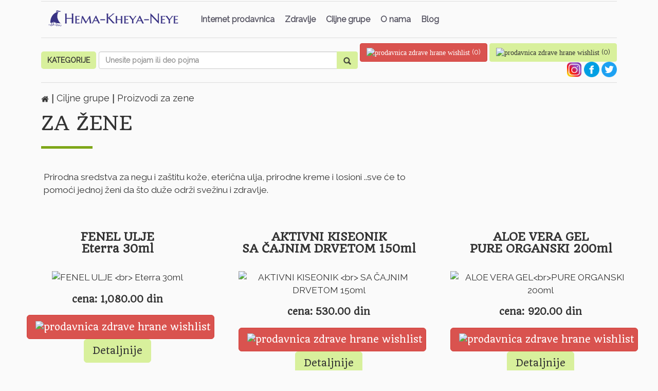

--- FILE ---
content_type: text/html; charset=UTF-8
request_url: https://www.hemakheyaneye.rs/proizvodi/proizvodi-za-zene
body_size: 8552
content:

	 

<!DOCTYPE HTML>
<html lang="rs"> 
<head>
<meta charset="utf-8">
<link href="../images/favicon.png" rel="icon"/>
<title> proizvodi-za-zene </title>
<meta name="keywords" content="internet prodavnica zdrave hrane, web shop zdrava hrana, Beograd">
<meta name="description" content="" />

<!-- Schema -->
<script type="application/ld+json">
{
  "@context": "https://schema.org",
  "@type": "Organization",
  "name": "proizvodi-za-zene",
  "description": "Poručite proizvodi-za-zene preko naše internet prodavnice.",
  "logo" : "https://www.hemakheyaneye.rs/images/hkn-logo-new.svg",
  "url" : "https://www.hemakheyaneye.rs/proizvodi/proizvodi-za-zene",
  "contactPoint" : 
  [
    { "@type" : "ContactPoint",
	  "telephone" : "+381692452025",
	  "email": "mailto:hknofis@gmail.com",	  
	  "contactType" : "Za sve informacije i poručivanje proizvoda."
    } 
  ] 
}
</script>
<!-- Schema -->


<meta name="robots" content="index,follow">
<link rel="apple-touch-icon" href="images/favicon.png" />

<!-- JS, JQUERY i BOOTSTRAP CSS -->
<meta http-equiv="X-UA-Compatible" content="IE=edge">
<meta name="viewport" content="width=device-width, initial-scale=1">
<link rel="stylesheet" href="../bootstrap-css/bootstrap.min.css">
<script src="../bootstrap-js/jquery.min.js"></script>
<script src="../bootstrap-js/bootstrap.min.js"></script>
<!-- JS, JQUERY i BOOTSTRAP CSS -->

<!-- Fontovi -->
<link rel="preconnect" href="https://fonts.googleapis.com">
<link rel="preconnect" href="https://fonts.gstatic.com" crossorigin>
<link href="https://fonts.googleapis.com/css2?family=Raleway:wght@100;200;400&display=swap" rel="stylesheet">
<link href="https://fonts.googleapis.com/css2?family=Quando&display=swap" rel="stylesheet">
<!-- Fontovi -->




<script type="text/javascript">

  (function(i,s,o,g,r,a,m){i['GoogleAnalyticsObject']=r;i[r]=i[r]||function(){
  (i[r].q=i[r].q||[]).push(arguments)},i[r].l=1*new Date();a=s.createElement(o),
  m=s.getElementsByTagName(o)[0];a.async=1;a.src=g;m.parentNode.insertBefore(a,m)
  })(window,document,'script','//www.google-analytics.com/analytics.js','ga');

  ga('create', 'UA-56537956-1', 'auto');
  ga('send', 'pageview');

</script>
<!-- Google Tag Manager -->
<script>(function(w,d,s,l,i){w[l]=w[l]||[];w[l].push({'gtm.start':
new Date().getTime(),event:'gtm.js'});var f=d.getElementsByTagName(s)[0],
j=d.createElement(s),dl=l!='dataLayer'?'&l='+l:'';j.async=true;j.src=
'https://www.googletagmanager.com/gtm.js?id='+i+dl;f.parentNode.insertBefore(j,f);
})(window,document,'script','dataLayer','GTM-W55QQQ7');</script>
<!-- End Google Tag Manager -->

<!-- Meta Pixel Code -->
<script>
!function(f,b,e,v,n,t,s)
{if(f.fbq)return;n=f.fbq=function(){n.callMethod?
n.callMethod.apply(n,arguments):n.queue.push(arguments)};
if(!f._fbq)f._fbq=n;n.push=n;n.loaded=!0;n.version='2.0';
n.queue=[];t=b.createElement(e);t.async=!0;
t.src=v;s=b.getElementsByTagName(e)[0];
s.parentNode.insertBefore(t,s)}(window, document,'script',
'https://connect.facebook.net/en_US/fbevents.js');
fbq('init', '331259388864313');
fbq('track', 'PageView');
</script>
<noscript><img height="1" width="1" style="display:none"
src="https://www.facebook.com/tr?id=331259388864313&ev=PageView&noscript=1"
/></noscript>
<!-- End Meta Pixel Code -->

<!-- Global site tag (gtag.js) - Google Analytics -->
<script async src="https://www.googletagmanager.com/gtag/js?id=G-D5PTPLT87N"></script>
<script>
  window.dataLayer = window.dataLayer || [];
  function gtag(){dataLayer.push(arguments);}
  gtag('js', new Date());

  gtag('config', 'G-D5PTPLT87N');
</script>

</head>
<body>

<!-- Google Tag Manager (noscript) -->
<noscript><iframe src="https://www.googletagmanager.com/ns.html?id=GTM-W55QQQ7"
height="0" width="0" style="display:none;visibility:hidden"></iframe></noscript>
<!-- End Google Tag Manager (noscript) -->

<!-- header -->
<div class="container">

  <hr style="margin-top:2px;">

  <div class="col-md-3">
       <a href="https://www.hemakheyaneye.rs/"><img src="../images/hkn-logo-new.svg" width="100%" style="margin-top:-3px; margin-right:35px;" alt="Internet prodavnica zdrave hrane"></a>
  </div>
  <div class="col-md-9">
        <nav class="navbar navbar-inverse">
            <div class="navbar-header">
              <button type="button" class="navbar-toggle" data-toggle="collapse" data-target="#myNavbar">
                <span class="icon-bar"></span>
                <span class="icon-bar"></span>
                <span class="icon-bar"></span>
              </button>
            </div>
            <div class="collapse navbar-collapse" id="myNavbar">
              <ul class="nav navbar-nav" style="font-family: 'Raleway', sans-serif; font-display: swap; font-weight: bold;">
                <li><a href="../internet-prodavnica">Internet prodavnica</a></li>
                <li><a href="../zdravlje">Zdravlje</a></li>
                <li><a href="../ciljne-grupe-zdrava-hrana">Ciljne grupe</a></li>
                <li><a href="../o-nama">O nama</a></li>
                <li><a href="../blogovi">Blog</a></li>
              </ul>
            </div>
        </nav>
  </div>
  <div class="clear" style="clear:both"></div>
  <hr>

    <table width="100%" border="0">
      <tr>
        <td width="10%">
      	<!-- Drop down menu -->		
               <li class="nav-item dropdown" style="list-style: none; 	font-family: 'Raleway', sans-serif; font-display: swap; text-align:center; display:block; background-color:#D8F09C; padding:7px; border-radius:5px; margin-right:5px;"> <a class="nav-link dropdown-toggle" href="#" id="dropdown-a" data-toggle="dropdown"> <span style="font-weight:bold;"> KATEGORIJE </span></a>
			   
                    <div class="dropdown-menu" aria-labelledby="dropdown-a">		
		
                        <div class="mega_panel">
                        <table width="100%" border="0">
                          <tr>
                            <td valign="top" width="33%">
                              <p style="color:#333; font-weight: bold; font-family: 'Quando', serif; font-display: swap;" >Internet prodavnica</p>
							  <div class="linija_tip_3"></div>
							  <a class="dropdown-item" href="../osnovne-namirnice">Osnovne namirnice </a><br><br>
							  <a class="dropdown-item" href="../organski-proizvodi">Organski proizvodi </a><br><br>
							  <a class="dropdown-item" href="../makrobiotika-i-ajurveda">Makrobiotika i ajurveda </a><br><br>
							  <a class="dropdown-item" href="../vegansko-i-posno">Vegansko i posno </a><br><br>
							  <a class="dropdown-item" href="../dodaci-ishrani-saplementi">Dodaci ishrani saplementi </a><br><br>
							  <a class="dropdown-item" href="../prirodna-medicina-higijena-kozmetika">Prirodna medicina <br> higijena kozmetika </a><br><br>
							  <a class="dropdown-item" href="../knjige">Knjige </a><br><br>
							  <a class="dropdown-item" href="../nasi-proizvodi">Naši proizvodi </a><br><br>
                            </td>
                            <td valign="top" width="1%"></td>
							<td valign="top" width="33%">
                              <p style="color:#333; font-weight: bold; font-family: 'Quando', serif; font-display: swap;" >Zdravlje</p>
							  <div class="linija_tip_3"></div>
							  <a class="dropdown-item" href="./jacanje-imunitet-energija">Jačanje Imunitet Energija</a><br><br>
							  <a class="dropdown-item" href="./grip-prehlada-alergije">Grip Prehlada Alergije</a><br><br>
							  <a class="dropdown-item" href="./memorija-paznja-koncentracija">Memorija Pažnja Koncentracija</a><br><br>
							  <a class="dropdown-item" href="./stres-glavobolja-hormoni">Stres Glavobolja Hormoni</a><br><br>
							  <a class="dropdown-item" href="./srce-pritisak-krvni-sudovi-holesterol">Srce Pritisak Krvni sudovi Holesterol</a><br><br>
							  <a class="dropdown-item" href="./stomak-varenje-urinarni-trakt">Stomak Varenje Urinarni trakt </a><br><br>
							  <a class="dropdown-item" href="./stomak-varenje-urinarni-trakt">Kosti Zglobovi Mišići</a><br><br>
							  <a class="dropdown-item" href="./kosti-zglobovi-misici">Nervi Raspoloženje Nesanica </a><br><br>					  
                            </td>
                            <td valign="top" width="1%"></td>
                            <td valign="top" width="33%">
                              <p style="color:#333; font-weight: bold; font-family: 'Quando', serif; font-display: swap;" >Ciljne grupe</p>
							  <div class="linija_tip_3"></div>
							  <a class="dropdown-item" href="./proizvodi-za-ciscenje-i-detoksikaciju">Za čišćenje i detoksikaciju</a><br><br>
							  <a class="dropdown-item" href="./proizvodi-za-sportiste">Za sportiste</a><br><br>
							  <a class="dropdown-item" href="./proizvodi-za-trudnice">Za trudnice</a><br><br>
							  <a class="dropdown-item" href="./proizvodi-za-najmladje">Za najmlađe</a><br><br>
							  <a class="dropdown-item" href="./proizvodi-za-stariju-populaciju">Za stariju populaciju</a><br><br>
							  <a class="dropdown-item" href="./proizvodi-za-odmor-i-relaksaciju">Za odmor i relaksaciju</a><br><br>
							  <a class="dropdown-item" href="./proizvodi-za-dijetu-i-mrsavljenje">Za dijetu i mršavljenje</a><br><br>
							  <a class="dropdown-item" href="./proizvodi-za-muskarce">Za muškarce</a><br><br>
							  <a class="dropdown-item" href="./proizvodi-za-zene">Za žene</a><br><br>
                            </td>
                          </tr>
                        </table>
                        </div>
						
						<div class="mega_panel_mobil">
                              <p style="color:#333; font-weight: bold; font-family: 'Quando', serif; font-display: swap;" >Internet prodavnica</p>
							  <div class="linija_tip_3"></div>
							  <a class="dropdown-item" href="../osnovne-namirnice">Osnovne namirnice </a><br><br>
							  <a class="dropdown-item" href="../organski-proizvodi">Organski proizvodi </a><br><br>
							  <a class="dropdown-item" href="../makrobiotika-i-ajurveda">Makrobiotika i ajurveda </a><br><br>
							  <a class="dropdown-item" href="../vegansko-i-posno">Vegansko i posno </a><br><br>
							  <a class="dropdown-item" href="../dodaci-ishrani-saplementi">Dodaci ishrani saplementi </a><br><br>
							  <a class="dropdown-item" href="../prirodna-medicina-higijena-kozmetika">Prirodna medicina <br> higijena kozmetika </a><br><br>
							  <a class="dropdown-item" href="../knjige">Knjige </a><br><br>
							  <a class="dropdown-item" href="../nasi-proizvodi">Naši proizvodi </a><br><br>
                              <p style="color:#333; font-weight: bold; font-family: 'Quando', serif; font-display: swap;" >Zdravlje</p>
							  <div class="linija_tip_3"></div>
							  <a class="dropdown-item" href="./jacanje-imunitet-energija">Jačanje Imunitet Energija</a><br><br>
							  <a class="dropdown-item" href="./grip-prehlada-alergije">Grip Prehlada Alergije</a><br><br>
							  <a class="dropdown-item" href="./memorija-paznja-koncentracija">Memorija Pažnja Koncentracija</a><br><br>
							  <a class="dropdown-item" href="./stres-glavobolja-hormoni">Stres Glavobolja Hormoni</a><br><br>
							  <a class="dropdown-item" href="./srce-pritisak-krvni-sudovi-holesterol">Srce Pritisak Krvni sudovi Holesterol</a><br><br>
							  <a class="dropdown-item" href="./stomak-varenje-urinarni-trakt">Stomak Varenje Urinarni trakt </a><br><br>
							  <a class="dropdown-item" href="./stomak-varenje-urinarni-trakt">Kosti Zglobovi Mišići</a><br><br>
							  <a class="dropdown-item" href="./kosti-zglobovi-misici">Nervi Raspoloženje Nesanica </a><br><br>
                              <p style="color:#333; font-weight: bold; font-family: 'Quando', serif; font-display: swap;" >Ciljne grupe</p>
							  <div class="linija_tip_3"></div>
							  <a class="dropdown-item" href="./proizvodi-za-ciscenje-i-detoksikaciju">Za čišćenje i detoksikaciju</a><br><br>
							  <a class="dropdown-item" href="./proizvodi-za-sportiste">Za sportiste</a><br><br>
							  <a class="dropdown-item" href="./proizvodi-za-trudnice">Za trudnice</a><br><br>
							  <a class="dropdown-item" href="./proizvodi-za-najmladje">Za najmlađe</a><br><br>
							  <a class="dropdown-item" href="./proizvodi-za-stariju-populaciju">Za stariju populaciju</a><br><br>
							  <a class="dropdown-item" href="./proizvodi-za-odmor-i-relaksaciju">Za odmor i relaksaciju</a><br><br>
							  <a class="dropdown-item" href="./proizvodi-za-dijetu-i-mrsavljenje">Za dijetu i mršavljenje</a><br><br>
							  <a class="dropdown-item" href="./proizvodi-za-muskarce">Za muškarce</a><br><br>
							  <a class="dropdown-item" href="./proizvodi-za-zene">Za žene</a><br><br>						  
                        </div>					
						
					</div>						
				</li>					
        <!-- Drop down menu -->
        </td>	  
	  
        <td width="45%">
		
		 <link rel="stylesheet" type="text/css" href="../css-autocomplete/jquery-ui.css"/>
         <form data-toggle="validator" role="form" action="../rezultati-pretrage.php" method="POST">
          <div class="input-group" style="font-family: 'Raleway', sans-serif; font-display: swap; font-weight: bold;">
                  <input type="text" name="search" id="search" class="form-control" placeholder="Unesite pojam ili deo pojma" style="width=100%">
                  <span class="input-group-btn">
                    <button class="btn btn-success" type="submit"> <img src="../images/search.png" width="15" alt="prodavnica zdrave hrane wishlist"> </button>
                  </span>
          </div>
          </form>
			<script src="../js-autocomplete/jquery-3.2.1.min.js"></script>
			<script src="../js-autocomplete/jquery-ui.js"></script>
			<script type="text/javascript">
				$(document).ready(function(){
					$("#search").autocomplete({
						source: '../search.php',
						minLength: 2,
					});
				});
			</script>
        </td>
        <td width="45%" align="right">
			  		

			  		
        <a class="btn btn-danger" href="../wishlist" role="button"> <img src="../images/wishlist.png" width="15" alt="prodavnica zdrave hrane wishlist"> <span style="font-family: 'Raleway', sans-serif; font-display: swap;">(0)</span></a>
        <a class="btn btn-success" href="../korpa" role="button"> <img src="../images/korpa.png" width="15" alt="prodavnica zdrave hrane wishlist"> <span style="font-family: 'Raleway', sans-serif; font-display: swap;">(0)</span></a>
        <a href="https://www.instagram.com/hema_kheya_neye/" target="new"><img src="../images/instagram-icon.png" width="30" alt="Internet prodavnica zdrave hrane"></a>
        <a href="https://www.facebook.com/hemakheyaneye" target="new"><img src="../images/facebook-icon.png" width="30" alt="Internet prodavnica zdrave hrane"></a>        
        <a href="https://twitter.com/hemakheyaneye" target="new"><img src="../images/twitter-logo.png" width="30" alt="Internet prodavnica zdrave hrane"></a>
        </td>
      </tr>
	</table>

  <hr>  
</div>
<!-- header -->



<div class="container">
      
	        	  
      
      	  
	  
	  <h4><a href="https://www.hemakheyaneye.rs/"> <img src="../images/home.png" width="15" alt="prodavnica zdrave hrane"> </a> ǀ <a href="#" onclick="history.go(-1);return false;" role="button"> Ciljne grupe </a> ǀ Proizvodi za zene </h4>
      
      <!-- Naziv izloga -->
            <h1 style="font-family: 'Quando', serif; font-display: swap;"> ZA ŽENE </h1>
      <div class="linija_tip_2"></div>
	  <div class="col-md-8">
		<p>Prirodna sredstva za negu i zaštitu kože, eterična ulja, prirodne kreme i losioni ..sve će to pomoći jednoj ženi da što duže održi svežinu i zdravlje.</p>
	  </div>
      	  <!-- Naziv izloga -->

</div>

      <!-- Upit za izlog -->
            <!-- Upit za izlog -->


      <!-- Izlog -->
      <div class="col-md-1"></div>
      <div class="col-md-10">

                
                <div class="col-md-4" style="min-height: 525px; padding: 30px;">
                
                <div style="display:block; height:60px;">
                   <h3 style="font-family: 'Quando', sans-serif; font-weight:bold; text-align:center; font-size:1.5em;"> FENEL ULJE <br> Eterra 30ml </h3>
                </div>

        <!-- Akcija --
        <div style="float:left; width:75px; height:75px; background-color:#A2C037; color:#FFFFFF; z-index:999; text-align:center; font-family: 'Raleway', sans-serif; font-display: swap; font-size:1.25em; border-radius:50%; vertical-align:middle; margin:2px; padding-top:25px; position:absolute;">
            AKCIJA
        </div>
        <!-- Akcija -->

         <p style="text-align:center;"><a href="../eterra-fenel-ulje-30ml"><img src="../admin/artikli/Ulje-fenela.jpg" width="50%" alt="FENEL ULJE <br> Eterra 30ml"></a></p>
    
         <!-- Wishlist Icon heart-->
         <form data-toggle="validator" role="form" action="../insert-wishlist-skripta.php" method="post">
			            <input name="ip_adresa" type="hidden" required class="form-control" id="18.216.103.123" value="18.216.103.123">
            <input name="id_artikla" type="hidden" required class="form-control" id="234" value="234">

            <input name="artikal" type="hidden" required class="form-control" id="FENEL ULJE <br> Eterra 30ml" value="FENEL ULJE <br> Eterra 30ml">
            <input name="link" type="hidden" required class="form-control" id="eterra-fenel-ulje-30ml" value="eterra-fenel-ulje-30ml">
            <input name="slika" type="hidden" required class="form-control" id="artikli/Ulje-fenela.jpg" value="artikli/Ulje-fenela.jpg">
            <input name="cena" type="hidden" required class="form-control" id="1080" value="1080">
            <input name="proizvodi_na_akciji" type="hidden" required class="form-control" id="" value="">
			
						<input name="vegansko" type="hidden" required class="form-control" id="vegansko" value="da"> 												            
            <p style="text-align:center; font-family: 'Quando', sans-serif;"><strong>cena: 1,080.00 din</strong></p>
            <p style="text-align:center; font-family: 'Quando', sans-serif;">
              <button class="btn btn-danger btn-lg" type="submit"> <img src="../images/wishlist.png" width="25" alt="prodavnica zdrave hrane wishlist"> </button>
              <a class="btn btn-success btn-lg" href="../eterra-fenel-ulje-30ml" role="button">Detaljnije</a>
            </p>

        </form>
        <!-- Wishlist Icon heart-->

    <!-- 6 x icons -->
    <div style="text-align: center; display: block; height:50px;">
				<a href="vegansko" data-toggle="tooltip2" title="VEGANSKO"><img src="../images/vegansko.png" width="45" style="margin:5px;"></a>								    </div>

    <script>
        $(document).ready(function(){ $('[data-toggle="tooltip1"]').tooltip(); });
        $(document).ready(function(){ $('[data-toggle="tooltip2"]').tooltip(); });
        $(document).ready(function(){ $('[data-toggle="tooltip3"]').tooltip(); });
        $(document).ready(function(){ $('[data-toggle="tooltip4"]').tooltip(); });
        $(document).ready(function(){ $('[data-toggle="tooltip5"]').tooltip(); });
        $(document).ready(function(){ $('[data-toggle="tooltip6"]').tooltip(); });
    </script>
	<!-- 6 x icons -->
      
	  </div>

      
                <div class="col-md-4" style="min-height: 525px; padding: 30px;">
                
                <div style="display:block; height:60px;">
                   <h3 style="font-family: 'Quando', sans-serif; font-weight:bold; text-align:center; font-size:1.5em;"> AKTIVNI KISEONIK <br> SA ČAJNIM DRVETOM 150ml </h3>
                </div>

        <!-- Akcija --
        <div style="float:left; width:75px; height:75px; background-color:#A2C037; color:#FFFFFF; z-index:999; text-align:center; font-family: 'Raleway', sans-serif; font-display: swap; font-size:1.25em; border-radius:50%; vertical-align:middle; margin:2px; padding-top:25px; position:absolute;">
            AKCIJA
        </div>
        <!-- Akcija -->

         <p style="text-align:center;"><a href="../aktivni-kiseonik-sa-cajnim-drvetom"><img src="../admin/artikli/aktivni-kis-cajevac.jpg" width="50%" alt="AKTIVNI KISEONIK <br> SA ČAJNIM DRVETOM 150ml"></a></p>
    
         <!-- Wishlist Icon heart-->
         <form data-toggle="validator" role="form" action="../insert-wishlist-skripta.php" method="post">
			            <input name="ip_adresa" type="hidden" required class="form-control" id="18.216.103.123" value="18.216.103.123">
            <input name="id_artikla" type="hidden" required class="form-control" id="640" value="640">

            <input name="artikal" type="hidden" required class="form-control" id="AKTIVNI KISEONIK <br> SA ČAJNIM DRVETOM 150ml" value="AKTIVNI KISEONIK <br> SA ČAJNIM DRVETOM 150ml">
            <input name="link" type="hidden" required class="form-control" id="aktivni-kiseonik-sa-cajnim-drvetom" value="aktivni-kiseonik-sa-cajnim-drvetom">
            <input name="slika" type="hidden" required class="form-control" id="artikli/aktivni-kis-cajevac.jpg" value="artikli/aktivni-kis-cajevac.jpg">
            <input name="cena" type="hidden" required class="form-control" id="530" value="530">
            <input name="proizvodi_na_akciji" type="hidden" required class="form-control" id="" value="">
			
						<input name="vegansko" type="hidden" required class="form-control" id="vegansko" value="da"> 												            
            <p style="text-align:center; font-family: 'Quando', sans-serif;"><strong>cena: 530.00 din</strong></p>
            <p style="text-align:center; font-family: 'Quando', sans-serif;">
              <button class="btn btn-danger btn-lg" type="submit"> <img src="../images/wishlist.png" width="25" alt="prodavnica zdrave hrane wishlist"> </button>
              <a class="btn btn-success btn-lg" href="../aktivni-kiseonik-sa-cajnim-drvetom" role="button">Detaljnije</a>
            </p>

        </form>
        <!-- Wishlist Icon heart-->

    <!-- 6 x icons -->
    <div style="text-align: center; display: block; height:50px;">
				<a href="vegansko" data-toggle="tooltip2" title="VEGANSKO"><img src="../images/vegansko.png" width="45" style="margin:5px;"></a>								    </div>

    <script>
        $(document).ready(function(){ $('[data-toggle="tooltip1"]').tooltip(); });
        $(document).ready(function(){ $('[data-toggle="tooltip2"]').tooltip(); });
        $(document).ready(function(){ $('[data-toggle="tooltip3"]').tooltip(); });
        $(document).ready(function(){ $('[data-toggle="tooltip4"]').tooltip(); });
        $(document).ready(function(){ $('[data-toggle="tooltip5"]').tooltip(); });
        $(document).ready(function(){ $('[data-toggle="tooltip6"]').tooltip(); });
    </script>
	<!-- 6 x icons -->
      
	  </div>

      
                <div class="col-md-4" style="min-height: 525px; padding: 30px;">
                
                <div style="display:block; height:60px;">
                   <h3 style="font-family: 'Quando', sans-serif; font-weight:bold; text-align:center; font-size:1.5em;"> ALOE VERA GEL<br>PURE ORGANSKI 200ml </h3>
                </div>

        <!-- Akcija --
        <div style="float:left; width:75px; height:75px; background-color:#A2C037; color:#FFFFFF; z-index:999; text-align:center; font-family: 'Raleway', sans-serif; font-display: swap; font-size:1.25em; border-radius:50%; vertical-align:middle; margin:2px; padding-top:25px; position:absolute;">
            AKCIJA
        </div>
        <!-- Akcija -->

         <p style="text-align:center;"><a href="../aloe-vera-gel-pure-organski-200ml"><img src="../admin/artikli/aloe-vera-gel-puro1.jpg" width="50%" alt="ALOE VERA GEL<br>PURE ORGANSKI 200ml"></a></p>
    
         <!-- Wishlist Icon heart-->
         <form data-toggle="validator" role="form" action="../insert-wishlist-skripta.php" method="post">
			            <input name="ip_adresa" type="hidden" required class="form-control" id="18.216.103.123" value="18.216.103.123">
            <input name="id_artikla" type="hidden" required class="form-control" id="589" value="589">

            <input name="artikal" type="hidden" required class="form-control" id="ALOE VERA GEL<br>PURE ORGANSKI 200ml" value="ALOE VERA GEL<br>PURE ORGANSKI 200ml">
            <input name="link" type="hidden" required class="form-control" id="aloe-vera-gel-pure-organski-200ml" value="aloe-vera-gel-pure-organski-200ml">
            <input name="slika" type="hidden" required class="form-control" id="artikli/aloe-vera-gel-puro1.jpg" value="artikli/aloe-vera-gel-puro1.jpg">
            <input name="cena" type="hidden" required class="form-control" id="920" value="920">
            <input name="proizvodi_na_akciji" type="hidden" required class="form-control" id="" value="">
			
			<input name="organsko" type="hidden" required class="form-control" id="organsko" value="da"> 			<input name="vegansko" type="hidden" required class="form-control" id="vegansko" value="da"> 												            
            <p style="text-align:center; font-family: 'Quando', sans-serif;"><strong>cena: 920.00 din</strong></p>
            <p style="text-align:center; font-family: 'Quando', sans-serif;">
              <button class="btn btn-danger btn-lg" type="submit"> <img src="../images/wishlist.png" width="25" alt="prodavnica zdrave hrane wishlist"> </button>
              <a class="btn btn-success btn-lg" href="../aloe-vera-gel-pure-organski-200ml" role="button">Detaljnije</a>
            </p>

        </form>
        <!-- Wishlist Icon heart-->

    <!-- 6 x icons -->
    <div style="text-align: center; display: block; height:50px;">
		<a href="organsko" data-toggle="tooltip1" title="ORGANSKO"><img src="../images/organsko.png" width="45" style="margin:5px;"></a>		<a href="vegansko" data-toggle="tooltip2" title="VEGANSKO"><img src="../images/vegansko.png" width="45" style="margin:5px;"></a>								    </div>

    <script>
        $(document).ready(function(){ $('[data-toggle="tooltip1"]').tooltip(); });
        $(document).ready(function(){ $('[data-toggle="tooltip2"]').tooltip(); });
        $(document).ready(function(){ $('[data-toggle="tooltip3"]').tooltip(); });
        $(document).ready(function(){ $('[data-toggle="tooltip4"]').tooltip(); });
        $(document).ready(function(){ $('[data-toggle="tooltip5"]').tooltip(); });
        $(document).ready(function(){ $('[data-toggle="tooltip6"]').tooltip(); });
    </script>
	<!-- 6 x icons -->
      
	  </div>

      
                <div class="col-md-4" style="min-height: 525px; padding: 30px;">
                
                <div style="display:block; height:60px;">
                   <h3 style="font-family: 'Quando', sans-serif; font-weight:bold; text-align:center; font-size:1.5em;"> ALGE ARAME 25g </h3>
                </div>

        <!-- Akcija --
        <div style="float:left; width:75px; height:75px; background-color:#A2C037; color:#FFFFFF; z-index:999; text-align:center; font-family: 'Raleway', sans-serif; font-display: swap; font-size:1.25em; border-radius:50%; vertical-align:middle; margin:2px; padding-top:25px; position:absolute;">
            AKCIJA
        </div>
        <!-- Akcija -->

         <p style="text-align:center;"><a href="../alge-arame-25g"><img src="../admin/artikli/aram.png" width="50%" alt="ALGE ARAME 25g"></a></p>
    
         <!-- Wishlist Icon heart-->
         <form data-toggle="validator" role="form" action="../insert-wishlist-skripta.php" method="post">
			            <input name="ip_adresa" type="hidden" required class="form-control" id="18.216.103.123" value="18.216.103.123">
            <input name="id_artikla" type="hidden" required class="form-control" id="4" value="4">

            <input name="artikal" type="hidden" required class="form-control" id="ALGE ARAME 25g" value="ALGE ARAME 25g">
            <input name="link" type="hidden" required class="form-control" id="alge-arame-25g" value="alge-arame-25g">
            <input name="slika" type="hidden" required class="form-control" id="artikli/aram.png" value="artikli/aram.png">
            <input name="cena" type="hidden" required class="form-control" id="520" value="520">
            <input name="proizvodi_na_akciji" type="hidden" required class="form-control" id="" value="">
			
						<input name="vegansko" type="hidden" required class="form-control" id="vegansko" value="da"> 												            
            <p style="text-align:center; font-family: 'Quando', sans-serif;"><strong>cena: 520.00 din</strong></p>
            <p style="text-align:center; font-family: 'Quando', sans-serif;">
              <button class="btn btn-danger btn-lg" type="submit"> <img src="../images/wishlist.png" width="25" alt="prodavnica zdrave hrane wishlist"> </button>
              <a class="btn btn-success btn-lg" href="../alge-arame-25g" role="button">Detaljnije</a>
            </p>

        </form>
        <!-- Wishlist Icon heart-->

    <!-- 6 x icons -->
    <div style="text-align: center; display: block; height:50px;">
				<a href="vegansko" data-toggle="tooltip2" title="VEGANSKO"><img src="../images/vegansko.png" width="45" style="margin:5px;"></a>								    </div>

    <script>
        $(document).ready(function(){ $('[data-toggle="tooltip1"]').tooltip(); });
        $(document).ready(function(){ $('[data-toggle="tooltip2"]').tooltip(); });
        $(document).ready(function(){ $('[data-toggle="tooltip3"]').tooltip(); });
        $(document).ready(function(){ $('[data-toggle="tooltip4"]').tooltip(); });
        $(document).ready(function(){ $('[data-toggle="tooltip5"]').tooltip(); });
        $(document).ready(function(){ $('[data-toggle="tooltip6"]').tooltip(); });
    </script>
	<!-- 6 x icons -->
      
	  </div>

      
                <div class="col-md-4" style="min-height: 525px; padding: 30px;">
                
                <div style="display:block; height:60px;">
                   <h3 style="font-family: 'Quando', sans-serif; font-weight:bold; text-align:center; font-size:1.5em;"> ULJE KOŠTICA KAJSIJE <br> Eterra 50ml </h3>
                </div>

        <!-- Akcija --
        <div style="float:left; width:75px; height:75px; background-color:#A2C037; color:#FFFFFF; z-index:999; text-align:center; font-family: 'Raleway', sans-serif; font-display: swap; font-size:1.25em; border-radius:50%; vertical-align:middle; margin:2px; padding-top:25px; position:absolute;">
            AKCIJA
        </div>
        <!-- Akcija -->

         <p style="text-align:center;"><a href="../eterra-ulje-kostica-kajsije-50ml"><img src="../admin/artikli/08 05 eterra-ulje-kostica-kajsije-20ml copyKV.jpg" width="50%" alt="ULJE KOŠTICA KAJSIJE <br> Eterra 50ml"></a></p>
    
         <!-- Wishlist Icon heart-->
         <form data-toggle="validator" role="form" action="../insert-wishlist-skripta.php" method="post">
			            <input name="ip_adresa" type="hidden" required class="form-control" id="18.216.103.123" value="18.216.103.123">
            <input name="id_artikla" type="hidden" required class="form-control" id="37" value="37">

            <input name="artikal" type="hidden" required class="form-control" id="ULJE KOŠTICA KAJSIJE <br> Eterra 50ml" value="ULJE KOŠTICA KAJSIJE <br> Eterra 50ml">
            <input name="link" type="hidden" required class="form-control" id="eterra-ulje-kostica-kajsije-50ml" value="eterra-ulje-kostica-kajsije-50ml">
            <input name="slika" type="hidden" required class="form-control" id="artikli/08 05 eterra-ulje-kostica-kajsije-20ml copyKV.jpg" value="artikli/08 05 eterra-ulje-kostica-kajsije-20ml copyKV.jpg">
            <input name="cena" type="hidden" required class="form-control" id="810" value="810">
            <input name="proizvodi_na_akciji" type="hidden" required class="form-control" id="" value="">
			
						<input name="vegansko" type="hidden" required class="form-control" id="vegansko" value="da"> 												            
            <p style="text-align:center; font-family: 'Quando', sans-serif;"><strong>cena: 810.00 din</strong></p>
            <p style="text-align:center; font-family: 'Quando', sans-serif;">
              <button class="btn btn-danger btn-lg" type="submit"> <img src="../images/wishlist.png" width="25" alt="prodavnica zdrave hrane wishlist"> </button>
              <a class="btn btn-success btn-lg" href="../eterra-ulje-kostica-kajsije-50ml" role="button">Detaljnije</a>
            </p>

        </form>
        <!-- Wishlist Icon heart-->

    <!-- 6 x icons -->
    <div style="text-align: center; display: block; height:50px;">
				<a href="vegansko" data-toggle="tooltip2" title="VEGANSKO"><img src="../images/vegansko.png" width="45" style="margin:5px;"></a>								    </div>

    <script>
        $(document).ready(function(){ $('[data-toggle="tooltip1"]').tooltip(); });
        $(document).ready(function(){ $('[data-toggle="tooltip2"]').tooltip(); });
        $(document).ready(function(){ $('[data-toggle="tooltip3"]').tooltip(); });
        $(document).ready(function(){ $('[data-toggle="tooltip4"]').tooltip(); });
        $(document).ready(function(){ $('[data-toggle="tooltip5"]').tooltip(); });
        $(document).ready(function(){ $('[data-toggle="tooltip6"]').tooltip(); });
    </script>
	<!-- 6 x icons -->
      
	  </div>

      
                <div class="col-md-4" style="min-height: 525px; padding: 30px;">
                
                <div style="display:block; height:60px;">
                   <h3 style="font-family: 'Quando', sans-serif; font-weight:bold; text-align:center; font-size:1.5em;"> ULjE MAKA <BR>HLADNO CEĐENO 250ml </h3>
                </div>

        <!-- Akcija --
        <div style="float:left; width:75px; height:75px; background-color:#A2C037; color:#FFFFFF; z-index:999; text-align:center; font-family: 'Raleway', sans-serif; font-display: swap; font-size:1.25em; border-radius:50%; vertical-align:middle; margin:2px; padding-top:25px; position:absolute;">
            AKCIJA
        </div>
        <!-- Akcija -->

         <p style="text-align:center;"><a href="../ulje-maka-hladno-cedjeno-250ml"><img src="../admin/artikli/makovo-ulje.png" width="50%" alt="ULjE MAKA <BR>HLADNO CEĐENO 250ml"></a></p>
    
         <!-- Wishlist Icon heart-->
         <form data-toggle="validator" role="form" action="../insert-wishlist-skripta.php" method="post">
			            <input name="ip_adresa" type="hidden" required class="form-control" id="18.216.103.123" value="18.216.103.123">
            <input name="id_artikla" type="hidden" required class="form-control" id="54" value="54">

            <input name="artikal" type="hidden" required class="form-control" id="ULjE MAKA <BR>HLADNO CEĐENO 250ml" value="ULjE MAKA <BR>HLADNO CEĐENO 250ml">
            <input name="link" type="hidden" required class="form-control" id="ulje-maka-hladno-cedjeno-250ml" value="ulje-maka-hladno-cedjeno-250ml">
            <input name="slika" type="hidden" required class="form-control" id="artikli/makovo-ulje.png" value="artikli/makovo-ulje.png">
            <input name="cena" type="hidden" required class="form-control" id="950" value="950">
            <input name="proizvodi_na_akciji" type="hidden" required class="form-control" id="" value="">
			
						<input name="vegansko" type="hidden" required class="form-control" id="vegansko" value="da"> 												            
            <p style="text-align:center; font-family: 'Quando', sans-serif;"><strong>cena: 950.00 din</strong></p>
            <p style="text-align:center; font-family: 'Quando', sans-serif;">
              <button class="btn btn-danger btn-lg" type="submit"> <img src="../images/wishlist.png" width="25" alt="prodavnica zdrave hrane wishlist"> </button>
              <a class="btn btn-success btn-lg" href="../ulje-maka-hladno-cedjeno-250ml" role="button">Detaljnije</a>
            </p>

        </form>
        <!-- Wishlist Icon heart-->

    <!-- 6 x icons -->
    <div style="text-align: center; display: block; height:50px;">
				<a href="vegansko" data-toggle="tooltip2" title="VEGANSKO"><img src="../images/vegansko.png" width="45" style="margin:5px;"></a>								    </div>

    <script>
        $(document).ready(function(){ $('[data-toggle="tooltip1"]').tooltip(); });
        $(document).ready(function(){ $('[data-toggle="tooltip2"]').tooltip(); });
        $(document).ready(function(){ $('[data-toggle="tooltip3"]').tooltip(); });
        $(document).ready(function(){ $('[data-toggle="tooltip4"]').tooltip(); });
        $(document).ready(function(){ $('[data-toggle="tooltip5"]').tooltip(); });
        $(document).ready(function(){ $('[data-toggle="tooltip6"]').tooltip(); });
    </script>
	<!-- 6 x icons -->
      
	  </div>

      
                <div class="col-md-4" style="min-height: 525px; padding: 30px;">
                
                <div style="display:block; height:60px;">
                   <h3 style="font-family: 'Quando', sans-serif; font-weight:bold; text-align:center; font-size:1.5em;"> MSM PRAH <br>| 200g </h3>
                </div>

        <!-- Akcija --
        <div style="float:left; width:75px; height:75px; background-color:#A2C037; color:#FFFFFF; z-index:999; text-align:center; font-family: 'Raleway', sans-serif; font-display: swap; font-size:1.25em; border-radius:50%; vertical-align:middle; margin:2px; padding-top:25px; position:absolute;">
            AKCIJA
        </div>
        <!-- Akcija -->

         <p style="text-align:center;"><a href="../msm-prah-200g"><img src="../admin/artikli/msm-prah-1.jpg" width="50%" alt="MSM PRAH <br>| 200g"></a></p>
    
         <!-- Wishlist Icon heart-->
         <form data-toggle="validator" role="form" action="../insert-wishlist-skripta.php" method="post">
			            <input name="ip_adresa" type="hidden" required class="form-control" id="18.216.103.123" value="18.216.103.123">
            <input name="id_artikla" type="hidden" required class="form-control" id="647" value="647">

            <input name="artikal" type="hidden" required class="form-control" id="MSM PRAH <br>| 200g" value="MSM PRAH <br>| 200g">
            <input name="link" type="hidden" required class="form-control" id="msm-prah-200g" value="msm-prah-200g">
            <input name="slika" type="hidden" required class="form-control" id="artikli/msm-prah-1.jpg" value="artikli/msm-prah-1.jpg">
            <input name="cena" type="hidden" required class="form-control" id="1210" value="1210">
            <input name="proizvodi_na_akciji" type="hidden" required class="form-control" id="" value="">
			
						<input name="vegansko" type="hidden" required class="form-control" id="vegansko" value="da"> 			<input name="super_hrana" type="hidden" required class="form-control" id="super_hrana" value="da"> 									            
            <p style="text-align:center; font-family: 'Quando', sans-serif;"><strong>cena: 1,210.00 din</strong></p>
            <p style="text-align:center; font-family: 'Quando', sans-serif;">
              <button class="btn btn-danger btn-lg" type="submit"> <img src="../images/wishlist.png" width="25" alt="prodavnica zdrave hrane wishlist"> </button>
              <a class="btn btn-success btn-lg" href="../msm-prah-200g" role="button">Detaljnije</a>
            </p>

        </form>
        <!-- Wishlist Icon heart-->

    <!-- 6 x icons -->
    <div style="text-align: center; display: block; height:50px;">
				<a href="vegansko" data-toggle="tooltip2" title="VEGANSKO"><img src="../images/vegansko.png" width="45" style="margin:5px;"></a>		<a href="super-hrana" data-toggle="tooltip3" title="SUPER HRANA"><img src="../images/superhrana.png" width="45" style="margin:5px;"></a>						    </div>

    <script>
        $(document).ready(function(){ $('[data-toggle="tooltip1"]').tooltip(); });
        $(document).ready(function(){ $('[data-toggle="tooltip2"]').tooltip(); });
        $(document).ready(function(){ $('[data-toggle="tooltip3"]').tooltip(); });
        $(document).ready(function(){ $('[data-toggle="tooltip4"]').tooltip(); });
        $(document).ready(function(){ $('[data-toggle="tooltip5"]').tooltip(); });
        $(document).ready(function(){ $('[data-toggle="tooltip6"]').tooltip(); });
    </script>
	<!-- 6 x icons -->
      
	  </div>

      
                <div class="col-md-4" style="min-height: 525px; padding: 30px;">
                
                <div style="display:block; height:60px;">
                   <h3 style="font-family: 'Quando', sans-serif; font-weight:bold; text-align:center; font-size:1.5em;"> JOGI ČAJ ORGANSKI <br>ŽENSKA RAVNOTEŽA  </h3>
                </div>

        <!-- Akcija --
        <div style="float:left; width:75px; height:75px; background-color:#A2C037; color:#FFFFFF; z-index:999; text-align:center; font-family: 'Raleway', sans-serif; font-display: swap; font-size:1.25em; border-radius:50%; vertical-align:middle; margin:2px; padding-top:25px; position:absolute;">
            AKCIJA
        </div>
        <!-- Akcija -->

         <p style="text-align:center;"><a href="../jogi-caj-zenska-ravnoteza-organski"><img src="../admin/artikli/womansbalance.jpg" width="50%" alt="JOGI ČAJ ORGANSKI <br>ŽENSKA RAVNOTEŽA "></a></p>
    
         <!-- Wishlist Icon heart-->
         <form data-toggle="validator" role="form" action="../insert-wishlist-skripta.php" method="post">
			            <input name="ip_adresa" type="hidden" required class="form-control" id="18.216.103.123" value="18.216.103.123">
            <input name="id_artikla" type="hidden" required class="form-control" id="131" value="131">

            <input name="artikal" type="hidden" required class="form-control" id="JOGI ČAJ ORGANSKI <br>ŽENSKA RAVNOTEŽA " value="JOGI ČAJ ORGANSKI <br>ŽENSKA RAVNOTEŽA ">
            <input name="link" type="hidden" required class="form-control" id="jogi-caj-zenska-ravnoteza-organski" value="jogi-caj-zenska-ravnoteza-organski">
            <input name="slika" type="hidden" required class="form-control" id="artikli/womansbalance.jpg" value="artikli/womansbalance.jpg">
            <input name="cena" type="hidden" required class="form-control" id="520" value="520">
            <input name="proizvodi_na_akciji" type="hidden" required class="form-control" id="" value="">
			
			<input name="organsko" type="hidden" required class="form-control" id="organsko" value="da"> 			<input name="vegansko" type="hidden" required class="form-control" id="vegansko" value="da"> 												            
            <p style="text-align:center; font-family: 'Quando', sans-serif;"><strong>cena: 520.00 din</strong></p>
            <p style="text-align:center; font-family: 'Quando', sans-serif;">
              <button class="btn btn-danger btn-lg" type="submit"> <img src="../images/wishlist.png" width="25" alt="prodavnica zdrave hrane wishlist"> </button>
              <a class="btn btn-success btn-lg" href="../jogi-caj-zenska-ravnoteza-organski" role="button">Detaljnije</a>
            </p>

        </form>
        <!-- Wishlist Icon heart-->

    <!-- 6 x icons -->
    <div style="text-align: center; display: block; height:50px;">
		<a href="organsko" data-toggle="tooltip1" title="ORGANSKO"><img src="../images/organsko.png" width="45" style="margin:5px;"></a>		<a href="vegansko" data-toggle="tooltip2" title="VEGANSKO"><img src="../images/vegansko.png" width="45" style="margin:5px;"></a>								    </div>

    <script>
        $(document).ready(function(){ $('[data-toggle="tooltip1"]').tooltip(); });
        $(document).ready(function(){ $('[data-toggle="tooltip2"]').tooltip(); });
        $(document).ready(function(){ $('[data-toggle="tooltip3"]').tooltip(); });
        $(document).ready(function(){ $('[data-toggle="tooltip4"]').tooltip(); });
        $(document).ready(function(){ $('[data-toggle="tooltip5"]').tooltip(); });
        $(document).ready(function(){ $('[data-toggle="tooltip6"]').tooltip(); });
    </script>
	<!-- 6 x icons -->
      
	  </div>

      
                <div class="col-md-4" style="min-height: 525px; padding: 30px;">
                
                <div style="display:block; height:60px;">
                   <h3 style="font-family: 'Quando', sans-serif; font-weight:bold; text-align:center; font-size:1.5em;"> NEERA <br> SIRUP 500ml </h3>
                </div>

        <!-- Akcija --
        <div style="float:left; width:75px; height:75px; background-color:#A2C037; color:#FFFFFF; z-index:999; text-align:center; font-family: 'Raleway', sans-serif; font-display: swap; font-size:1.25em; border-radius:50%; vertical-align:middle; margin:2px; padding-top:25px; position:absolute;">
            AKCIJA
        </div>
        <!-- Akcija -->

         <p style="text-align:center;"><a href="../neera-sirup-500ml"><img src="../admin/artikli/original_lemon-detox-1l-alt-01_1.jpg" width="50%" alt="NEERA <br> SIRUP 500ml"></a></p>
    
         <!-- Wishlist Icon heart-->
         <form data-toggle="validator" role="form" action="../insert-wishlist-skripta.php" method="post">
			            <input name="ip_adresa" type="hidden" required class="form-control" id="18.216.103.123" value="18.216.103.123">
            <input name="id_artikla" type="hidden" required class="form-control" id="151" value="151">

            <input name="artikal" type="hidden" required class="form-control" id="NEERA <br> SIRUP 500ml" value="NEERA <br> SIRUP 500ml">
            <input name="link" type="hidden" required class="form-control" id="neera-sirup-500ml" value="neera-sirup-500ml">
            <input name="slika" type="hidden" required class="form-control" id="artikli/original_lemon-detox-1l-alt-01_1.jpg" value="artikli/original_lemon-detox-1l-alt-01_1.jpg">
            <input name="cena" type="hidden" required class="form-control" id="3195" value="3195">
            <input name="proizvodi_na_akciji" type="hidden" required class="form-control" id="" value="">
			
						<input name="vegansko" type="hidden" required class="form-control" id="vegansko" value="da"> 												            
            <p style="text-align:center; font-family: 'Quando', sans-serif;"><strong>cena: 3,195.00 din</strong></p>
            <p style="text-align:center; font-family: 'Quando', sans-serif;">
              <button class="btn btn-danger btn-lg" type="submit"> <img src="../images/wishlist.png" width="25" alt="prodavnica zdrave hrane wishlist"> </button>
              <a class="btn btn-success btn-lg" href="../neera-sirup-500ml" role="button">Detaljnije</a>
            </p>

        </form>
        <!-- Wishlist Icon heart-->

    <!-- 6 x icons -->
    <div style="text-align: center; display: block; height:50px;">
				<a href="vegansko" data-toggle="tooltip2" title="VEGANSKO"><img src="../images/vegansko.png" width="45" style="margin:5px;"></a>								    </div>

    <script>
        $(document).ready(function(){ $('[data-toggle="tooltip1"]').tooltip(); });
        $(document).ready(function(){ $('[data-toggle="tooltip2"]').tooltip(); });
        $(document).ready(function(){ $('[data-toggle="tooltip3"]').tooltip(); });
        $(document).ready(function(){ $('[data-toggle="tooltip4"]').tooltip(); });
        $(document).ready(function(){ $('[data-toggle="tooltip5"]').tooltip(); });
        $(document).ready(function(){ $('[data-toggle="tooltip6"]').tooltip(); });
    </script>
	<!-- 6 x icons -->
      
	  </div>

      
                <div class="col-md-4" style="min-height: 525px; padding: 30px;">
                
                <div style="display:block; height:60px;">
                   <h3 style="font-family: 'Quando', sans-serif; font-weight:bold; text-align:center; font-size:1.5em;"> ULJE SEMENKI MALINE <br> Eterra 50ml </h3>
                </div>

        <!-- Akcija --
        <div style="float:left; width:75px; height:75px; background-color:#A2C037; color:#FFFFFF; z-index:999; text-align:center; font-family: 'Raleway', sans-serif; font-display: swap; font-size:1.25em; border-radius:50%; vertical-align:middle; margin:2px; padding-top:25px; position:absolute;">
            AKCIJA
        </div>
        <!-- Akcija -->

         <p style="text-align:center;"><a href="../eterra-ulje-semenki-maline-50ml"><img src="../admin/artikli/Ulje-semenki-maline.jpg" width="50%" alt="ULJE SEMENKI MALINE <br> Eterra 50ml"></a></p>
    
         <!-- Wishlist Icon heart-->
         <form data-toggle="validator" role="form" action="../insert-wishlist-skripta.php" method="post">
			            <input name="ip_adresa" type="hidden" required class="form-control" id="18.216.103.123" value="18.216.103.123">
            <input name="id_artikla" type="hidden" required class="form-control" id="203" value="203">

            <input name="artikal" type="hidden" required class="form-control" id="ULJE SEMENKI MALINE <br> Eterra 50ml" value="ULJE SEMENKI MALINE <br> Eterra 50ml">
            <input name="link" type="hidden" required class="form-control" id="eterra-ulje-semenki-maline-50ml" value="eterra-ulje-semenki-maline-50ml">
            <input name="slika" type="hidden" required class="form-control" id="artikli/Ulje-semenki-maline.jpg" value="artikli/Ulje-semenki-maline.jpg">
            <input name="cena" type="hidden" required class="form-control" id="1080" value="1080">
            <input name="proizvodi_na_akciji" type="hidden" required class="form-control" id="" value="">
			
						<input name="vegansko" type="hidden" required class="form-control" id="vegansko" value="da"> 												            
            <p style="text-align:center; font-family: 'Quando', sans-serif;"><strong>cena: 1,080.00 din</strong></p>
            <p style="text-align:center; font-family: 'Quando', sans-serif;">
              <button class="btn btn-danger btn-lg" type="submit"> <img src="../images/wishlist.png" width="25" alt="prodavnica zdrave hrane wishlist"> </button>
              <a class="btn btn-success btn-lg" href="../eterra-ulje-semenki-maline-50ml" role="button">Detaljnije</a>
            </p>

        </form>
        <!-- Wishlist Icon heart-->

    <!-- 6 x icons -->
    <div style="text-align: center; display: block; height:50px;">
				<a href="vegansko" data-toggle="tooltip2" title="VEGANSKO"><img src="../images/vegansko.png" width="45" style="margin:5px;"></a>								    </div>

    <script>
        $(document).ready(function(){ $('[data-toggle="tooltip1"]').tooltip(); });
        $(document).ready(function(){ $('[data-toggle="tooltip2"]').tooltip(); });
        $(document).ready(function(){ $('[data-toggle="tooltip3"]').tooltip(); });
        $(document).ready(function(){ $('[data-toggle="tooltip4"]').tooltip(); });
        $(document).ready(function(){ $('[data-toggle="tooltip5"]').tooltip(); });
        $(document).ready(function(){ $('[data-toggle="tooltip6"]').tooltip(); });
    </script>
	<!-- 6 x icons -->
      
	  </div>

      
                <div class="col-md-4" style="min-height: 525px; padding: 30px;">
                
                <div style="display:block; height:60px;">
                   <h3 style="font-family: 'Quando', sans-serif; font-weight:bold; text-align:center; font-size:1.5em;"> ULJE MAČJA KANDŽA <br> Eterra 30ml </h3>
                </div>

        <!-- Akcija --
        <div style="float:left; width:75px; height:75px; background-color:#A2C037; color:#FFFFFF; z-index:999; text-align:center; font-family: 'Raleway', sans-serif; font-display: swap; font-size:1.25em; border-radius:50%; vertical-align:middle; margin:2px; padding-top:25px; position:absolute;">
            AKCIJA
        </div>
        <!-- Akcija -->

         <p style="text-align:center;"><a href="../eterra-ulje-macja-kandza-30ml"><img src="../admin/artikli/ulje-macje-kandze.png" width="50%" alt="ULJE MAČJA KANDŽA <br> Eterra 30ml"></a></p>
    
         <!-- Wishlist Icon heart-->
         <form data-toggle="validator" role="form" action="../insert-wishlist-skripta.php" method="post">
			            <input name="ip_adresa" type="hidden" required class="form-control" id="18.216.103.123" value="18.216.103.123">
            <input name="id_artikla" type="hidden" required class="form-control" id="206" value="206">

            <input name="artikal" type="hidden" required class="form-control" id="ULJE MAČJA KANDŽA <br> Eterra 30ml" value="ULJE MAČJA KANDŽA <br> Eterra 30ml">
            <input name="link" type="hidden" required class="form-control" id="eterra-ulje-macja-kandza-30ml" value="eterra-ulje-macja-kandza-30ml">
            <input name="slika" type="hidden" required class="form-control" id="artikli/ulje-macje-kandze.png" value="artikli/ulje-macje-kandze.png">
            <input name="cena" type="hidden" required class="form-control" id="1080" value="1080">
            <input name="proizvodi_na_akciji" type="hidden" required class="form-control" id="" value="">
			
						<input name="vegansko" type="hidden" required class="form-control" id="vegansko" value="da"> 												            
            <p style="text-align:center; font-family: 'Quando', sans-serif;"><strong>cena: 1,080.00 din</strong></p>
            <p style="text-align:center; font-family: 'Quando', sans-serif;">
              <button class="btn btn-danger btn-lg" type="submit"> <img src="../images/wishlist.png" width="25" alt="prodavnica zdrave hrane wishlist"> </button>
              <a class="btn btn-success btn-lg" href="../eterra-ulje-macja-kandza-30ml" role="button">Detaljnije</a>
            </p>

        </form>
        <!-- Wishlist Icon heart-->

    <!-- 6 x icons -->
    <div style="text-align: center; display: block; height:50px;">
				<a href="vegansko" data-toggle="tooltip2" title="VEGANSKO"><img src="../images/vegansko.png" width="45" style="margin:5px;"></a>								    </div>

    <script>
        $(document).ready(function(){ $('[data-toggle="tooltip1"]').tooltip(); });
        $(document).ready(function(){ $('[data-toggle="tooltip2"]').tooltip(); });
        $(document).ready(function(){ $('[data-toggle="tooltip3"]').tooltip(); });
        $(document).ready(function(){ $('[data-toggle="tooltip4"]').tooltip(); });
        $(document).ready(function(){ $('[data-toggle="tooltip5"]').tooltip(); });
        $(document).ready(function(){ $('[data-toggle="tooltip6"]').tooltip(); });
    </script>
	<!-- 6 x icons -->
      
	  </div>

      
                <div class="col-md-4" style="min-height: 525px; padding: 30px;">
                
                <div style="display:block; height:60px;">
                   <h3 style="font-family: 'Quando', sans-serif; font-weight:bold; text-align:center; font-size:1.5em;"> H CLAY MASKA GLINA <br> KOSA i KOŽA - Shenemil </h3>
                </div>

        <!-- Akcija --
        <div style="float:left; width:75px; height:75px; background-color:#A2C037; color:#FFFFFF; z-index:999; text-align:center; font-family: 'Raleway', sans-serif; font-display: swap; font-size:1.25em; border-radius:50%; vertical-align:middle; margin:2px; padding-top:25px; position:absolute;">
            AKCIJA
        </div>
        <!-- Akcija -->

         <p style="text-align:center;"><a href="../h-clay-maska-glina-kosa-i-koza-shenemil"><img src="../admin/artikli/mask_h-clay-2.jpg" width="50%" alt="H CLAY MASKA GLINA <br> KOSA i KOŽA - Shenemil"></a></p>
    
         <!-- Wishlist Icon heart-->
         <form data-toggle="validator" role="form" action="../insert-wishlist-skripta.php" method="post">
			            <input name="ip_adresa" type="hidden" required class="form-control" id="18.216.103.123" value="18.216.103.123">
            <input name="id_artikla" type="hidden" required class="form-control" id="471" value="471">

            <input name="artikal" type="hidden" required class="form-control" id="H CLAY MASKA GLINA <br> KOSA i KOŽA - Shenemil" value="H CLAY MASKA GLINA <br> KOSA i KOŽA - Shenemil">
            <input name="link" type="hidden" required class="form-control" id="h-clay-maska-glina-kosa-i-koza-shenemil" value="h-clay-maska-glina-kosa-i-koza-shenemil">
            <input name="slika" type="hidden" required class="form-control" id="artikli/mask_h-clay-2.jpg" value="artikli/mask_h-clay-2.jpg">
            <input name="cena" type="hidden" required class="form-control" id="635" value="635">
            <input name="proizvodi_na_akciji" type="hidden" required class="form-control" id="" value="">
			
						<input name="vegansko" type="hidden" required class="form-control" id="vegansko" value="da"> 												            
            <p style="text-align:center; font-family: 'Quando', sans-serif;"><strong>cena: 635.00 din</strong></p>
            <p style="text-align:center; font-family: 'Quando', sans-serif;">
              <button class="btn btn-danger btn-lg" type="submit"> <img src="../images/wishlist.png" width="25" alt="prodavnica zdrave hrane wishlist"> </button>
              <a class="btn btn-success btn-lg" href="../h-clay-maska-glina-kosa-i-koza-shenemil" role="button">Detaljnije</a>
            </p>

        </form>
        <!-- Wishlist Icon heart-->

    <!-- 6 x icons -->
    <div style="text-align: center; display: block; height:50px;">
				<a href="vegansko" data-toggle="tooltip2" title="VEGANSKO"><img src="../images/vegansko.png" width="45" style="margin:5px;"></a>								    </div>

    <script>
        $(document).ready(function(){ $('[data-toggle="tooltip1"]').tooltip(); });
        $(document).ready(function(){ $('[data-toggle="tooltip2"]').tooltip(); });
        $(document).ready(function(){ $('[data-toggle="tooltip3"]').tooltip(); });
        $(document).ready(function(){ $('[data-toggle="tooltip4"]').tooltip(); });
        $(document).ready(function(){ $('[data-toggle="tooltip5"]').tooltip(); });
        $(document).ready(function(){ $('[data-toggle="tooltip6"]').tooltip(); });
    </script>
	<!-- 6 x icons -->
      
	  </div>

      
                <div class="col-md-4" style="min-height: 525px; padding: 30px;">
                
                <div style="display:block; height:60px;">
                   <h3 style="font-family: 'Quando', sans-serif; font-weight:bold; text-align:center; font-size:1.5em;"> ULJE NARA<BR>ORGANSKO 30ml </h3>
                </div>

        <!-- Akcija --
        <div style="float:left; width:75px; height:75px; background-color:#A2C037; color:#FFFFFF; z-index:999; text-align:center; font-family: 'Raleway', sans-serif; font-display: swap; font-size:1.25em; border-radius:50%; vertical-align:middle; margin:2px; padding-top:25px; position:absolute;">
            AKCIJA
        </div>
        <!-- Akcija -->

         <p style="text-align:center;"><a href="../ulje-nara-organsko-30ml"><img src="../admin/artikli/ulje_od_nara_granum.png" width="50%" alt="ULJE NARA<BR>ORGANSKO 30ml"></a></p>
    
         <!-- Wishlist Icon heart-->
         <form data-toggle="validator" role="form" action="../insert-wishlist-skripta.php" method="post">
			            <input name="ip_adresa" type="hidden" required class="form-control" id="18.216.103.123" value="18.216.103.123">
            <input name="id_artikla" type="hidden" required class="form-control" id="238" value="238">

            <input name="artikal" type="hidden" required class="form-control" id="ULJE NARA<BR>ORGANSKO 30ml" value="ULJE NARA<BR>ORGANSKO 30ml">
            <input name="link" type="hidden" required class="form-control" id="ulje-nara-organsko-30ml" value="ulje-nara-organsko-30ml">
            <input name="slika" type="hidden" required class="form-control" id="artikli/ulje_od_nara_granum.png" value="artikli/ulje_od_nara_granum.png">
            <input name="cena" type="hidden" required class="form-control" id="665" value="665">
            <input name="proizvodi_na_akciji" type="hidden" required class="form-control" id="" value="">
			
			<input name="organsko" type="hidden" required class="form-control" id="organsko" value="da"> 			<input name="vegansko" type="hidden" required class="form-control" id="vegansko" value="da"> 			<input name="super_hrana" type="hidden" required class="form-control" id="super_hrana" value="da"> 									            
            <p style="text-align:center; font-family: 'Quando', sans-serif;"><strong>cena: 665.00 din</strong></p>
            <p style="text-align:center; font-family: 'Quando', sans-serif;">
              <button class="btn btn-danger btn-lg" type="submit"> <img src="../images/wishlist.png" width="25" alt="prodavnica zdrave hrane wishlist"> </button>
              <a class="btn btn-success btn-lg" href="../ulje-nara-organsko-30ml" role="button">Detaljnije</a>
            </p>

        </form>
        <!-- Wishlist Icon heart-->

    <!-- 6 x icons -->
    <div style="text-align: center; display: block; height:50px;">
		<a href="organsko" data-toggle="tooltip1" title="ORGANSKO"><img src="../images/organsko.png" width="45" style="margin:5px;"></a>		<a href="vegansko" data-toggle="tooltip2" title="VEGANSKO"><img src="../images/vegansko.png" width="45" style="margin:5px;"></a>		<a href="super-hrana" data-toggle="tooltip3" title="SUPER HRANA"><img src="../images/superhrana.png" width="45" style="margin:5px;"></a>						    </div>

    <script>
        $(document).ready(function(){ $('[data-toggle="tooltip1"]').tooltip(); });
        $(document).ready(function(){ $('[data-toggle="tooltip2"]').tooltip(); });
        $(document).ready(function(){ $('[data-toggle="tooltip3"]').tooltip(); });
        $(document).ready(function(){ $('[data-toggle="tooltip4"]').tooltip(); });
        $(document).ready(function(){ $('[data-toggle="tooltip5"]').tooltip(); });
        $(document).ready(function(){ $('[data-toggle="tooltip6"]').tooltip(); });
    </script>
	<!-- 6 x icons -->
      
	  </div>

      
                <div class="col-md-4" style="min-height: 525px; padding: 30px;">
                
                <div style="display:block; height:60px;">
                   <h3 style="font-family: 'Quando', sans-serif; font-weight:bold; text-align:center; font-size:1.5em;">  AJURVEDSKA KREMA<br>BOROFINE  25g </h3>
                </div>

        <!-- Akcija --
        <div style="float:left; width:75px; height:75px; background-color:#A2C037; color:#FFFFFF; z-index:999; text-align:center; font-family: 'Raleway', sans-serif; font-display: swap; font-size:1.25em; border-radius:50%; vertical-align:middle; margin:2px; padding-top:25px; position:absolute;">
            AKCIJA
        </div>
        <!-- Akcija -->

         <p style="text-align:center;"><a href="../ajurvedska-krema-borofine-25g"><img src="../admin/artikli/Borofine-krema-2.jpg" width="50%" alt=" AJURVEDSKA KREMA<br>BOROFINE  25g"></a></p>
    
         <!-- Wishlist Icon heart-->
         <form data-toggle="validator" role="form" action="../insert-wishlist-skripta.php" method="post">
			            <input name="ip_adresa" type="hidden" required class="form-control" id="18.216.103.123" value="18.216.103.123">
            <input name="id_artikla" type="hidden" required class="form-control" id="278" value="278">

            <input name="artikal" type="hidden" required class="form-control" id=" AJURVEDSKA KREMA<br>BOROFINE  25g" value=" AJURVEDSKA KREMA<br>BOROFINE  25g">
            <input name="link" type="hidden" required class="form-control" id="ajurvedska-krema-borofine-25g" value="ajurvedska-krema-borofine-25g">
            <input name="slika" type="hidden" required class="form-control" id="artikli/Borofine-krema-2.jpg" value="artikli/Borofine-krema-2.jpg">
            <input name="cena" type="hidden" required class="form-control" id="260" value="260">
            <input name="proizvodi_na_akciji" type="hidden" required class="form-control" id="" value="">
			
						<input name="vegansko" type="hidden" required class="form-control" id="vegansko" value="da"> 												            
            <p style="text-align:center; font-family: 'Quando', sans-serif;"><strong>cena: 260.00 din</strong></p>
            <p style="text-align:center; font-family: 'Quando', sans-serif;">
              <button class="btn btn-danger btn-lg" type="submit"> <img src="../images/wishlist.png" width="25" alt="prodavnica zdrave hrane wishlist"> </button>
              <a class="btn btn-success btn-lg" href="../ajurvedska-krema-borofine-25g" role="button">Detaljnije</a>
            </p>

        </form>
        <!-- Wishlist Icon heart-->

    <!-- 6 x icons -->
    <div style="text-align: center; display: block; height:50px;">
				<a href="vegansko" data-toggle="tooltip2" title="VEGANSKO"><img src="../images/vegansko.png" width="45" style="margin:5px;"></a>								    </div>

    <script>
        $(document).ready(function(){ $('[data-toggle="tooltip1"]').tooltip(); });
        $(document).ready(function(){ $('[data-toggle="tooltip2"]').tooltip(); });
        $(document).ready(function(){ $('[data-toggle="tooltip3"]').tooltip(); });
        $(document).ready(function(){ $('[data-toggle="tooltip4"]').tooltip(); });
        $(document).ready(function(){ $('[data-toggle="tooltip5"]').tooltip(); });
        $(document).ready(function(){ $('[data-toggle="tooltip6"]').tooltip(); });
    </script>
	<!-- 6 x icons -->
      
	  </div>

      
                <div class="col-md-4" style="min-height: 525px; padding: 30px;">
                
                <div style="display:block; height:60px;">
                   <h3 style="font-family: 'Quando', sans-serif; font-weight:bold; text-align:center; font-size:1.5em;"> AJURVEDSKA KREMA <br> ALOE VERA 50g </h3>
                </div>

        <!-- Akcija --
        <div style="float:left; width:75px; height:75px; background-color:#A2C037; color:#FFFFFF; z-index:999; text-align:center; font-family: 'Raleway', sans-serif; font-display: swap; font-size:1.25em; border-radius:50%; vertical-align:middle; margin:2px; padding-top:25px; position:absolute;">
            AKCIJA
        </div>
        <!-- Akcija -->

         <p style="text-align:center;"><a href="../ajurvedska-krema-aloe vera-50g"><img src="../admin/artikli/aloe-vera-krema-240.png" width="50%" alt="AJURVEDSKA KREMA <br> ALOE VERA 50g"></a></p>
    
         <!-- Wishlist Icon heart-->
         <form data-toggle="validator" role="form" action="../insert-wishlist-skripta.php" method="post">
			            <input name="ip_adresa" type="hidden" required class="form-control" id="18.216.103.123" value="18.216.103.123">
            <input name="id_artikla" type="hidden" required class="form-control" id="279" value="279">

            <input name="artikal" type="hidden" required class="form-control" id="AJURVEDSKA KREMA <br> ALOE VERA 50g" value="AJURVEDSKA KREMA <br> ALOE VERA 50g">
            <input name="link" type="hidden" required class="form-control" id="ajurvedska-krema-aloe vera-50g" value="ajurvedska-krema-aloe vera-50g">
            <input name="slika" type="hidden" required class="form-control" id="artikli/aloe-vera-krema-240.png" value="artikli/aloe-vera-krema-240.png">
            <input name="cena" type="hidden" required class="form-control" id="440" value="440">
            <input name="proizvodi_na_akciji" type="hidden" required class="form-control" id="" value="">
			
						<input name="vegansko" type="hidden" required class="form-control" id="vegansko" value="da"> 												            
            <p style="text-align:center; font-family: 'Quando', sans-serif;"><strong>cena: 440.00 din</strong></p>
            <p style="text-align:center; font-family: 'Quando', sans-serif;">
              <button class="btn btn-danger btn-lg" type="submit"> <img src="../images/wishlist.png" width="25" alt="prodavnica zdrave hrane wishlist"> </button>
              <a class="btn btn-success btn-lg" href="../ajurvedska-krema-aloe vera-50g" role="button">Detaljnije</a>
            </p>

        </form>
        <!-- Wishlist Icon heart-->

    <!-- 6 x icons -->
    <div style="text-align: center; display: block; height:50px;">
				<a href="vegansko" data-toggle="tooltip2" title="VEGANSKO"><img src="../images/vegansko.png" width="45" style="margin:5px;"></a>								    </div>

    <script>
        $(document).ready(function(){ $('[data-toggle="tooltip1"]').tooltip(); });
        $(document).ready(function(){ $('[data-toggle="tooltip2"]').tooltip(); });
        $(document).ready(function(){ $('[data-toggle="tooltip3"]').tooltip(); });
        $(document).ready(function(){ $('[data-toggle="tooltip4"]').tooltip(); });
        $(document).ready(function(){ $('[data-toggle="tooltip5"]').tooltip(); });
        $(document).ready(function(){ $('[data-toggle="tooltip6"]').tooltip(); });
    </script>
	<!-- 6 x icons -->
      
	  </div>

      
                <div class="col-md-4" style="min-height: 525px; padding: 30px;">
                
                <div style="display:block; height:60px;">
                   <h3 style="font-family: 'Quando', sans-serif; font-weight:bold; text-align:center; font-size:1.5em;"> BILJNE KAPI <br> CISTOKAP </h3>
                </div>

        <!-- Akcija --
        <div style="float:left; width:75px; height:75px; background-color:#A2C037; color:#FFFFFF; z-index:999; text-align:center; font-family: 'Raleway', sans-serif; font-display: swap; font-size:1.25em; border-radius:50%; vertical-align:middle; margin:2px; padding-top:25px; position:absolute;">
            AKCIJA
        </div>
        <!-- Akcija -->

         <p style="text-align:center;"><a href="../biljne-kapi-cistokap"><img src="../admin/artikli/cistokap.jpg" width="50%" alt="BILJNE KAPI <br> CISTOKAP"></a></p>
    
         <!-- Wishlist Icon heart-->
         <form data-toggle="validator" role="form" action="../insert-wishlist-skripta.php" method="post">
			            <input name="ip_adresa" type="hidden" required class="form-control" id="18.216.103.123" value="18.216.103.123">
            <input name="id_artikla" type="hidden" required class="form-control" id="366" value="366">

            <input name="artikal" type="hidden" required class="form-control" id="BILJNE KAPI <br> CISTOKAP" value="BILJNE KAPI <br> CISTOKAP">
            <input name="link" type="hidden" required class="form-control" id="biljne-kapi-cistokap" value="biljne-kapi-cistokap">
            <input name="slika" type="hidden" required class="form-control" id="artikli/cistokap.jpg" value="artikli/cistokap.jpg">
            <input name="cena" type="hidden" required class="form-control" id="395" value="395">
            <input name="proizvodi_na_akciji" type="hidden" required class="form-control" id="" value="">
			
						<input name="vegansko" type="hidden" required class="form-control" id="vegansko" value="da"> 												            
            <p style="text-align:center; font-family: 'Quando', sans-serif;"><strong>cena: 395.00 din</strong></p>
            <p style="text-align:center; font-family: 'Quando', sans-serif;">
              <button class="btn btn-danger btn-lg" type="submit"> <img src="../images/wishlist.png" width="25" alt="prodavnica zdrave hrane wishlist"> </button>
              <a class="btn btn-success btn-lg" href="../biljne-kapi-cistokap" role="button">Detaljnije</a>
            </p>

        </form>
        <!-- Wishlist Icon heart-->

    <!-- 6 x icons -->
    <div style="text-align: center; display: block; height:50px;">
				<a href="vegansko" data-toggle="tooltip2" title="VEGANSKO"><img src="../images/vegansko.png" width="45" style="margin:5px;"></a>								    </div>

    <script>
        $(document).ready(function(){ $('[data-toggle="tooltip1"]').tooltip(); });
        $(document).ready(function(){ $('[data-toggle="tooltip2"]').tooltip(); });
        $(document).ready(function(){ $('[data-toggle="tooltip3"]').tooltip(); });
        $(document).ready(function(){ $('[data-toggle="tooltip4"]').tooltip(); });
        $(document).ready(function(){ $('[data-toggle="tooltip5"]').tooltip(); });
        $(document).ready(function(){ $('[data-toggle="tooltip6"]').tooltip(); });
    </script>
	<!-- 6 x icons -->
      
	  </div>

      
                <div class="col-md-4" style="min-height: 525px; padding: 30px;">
                
                <div style="display:block; height:60px;">
                   <h3 style="font-family: 'Quando', sans-serif; font-weight:bold; text-align:center; font-size:1.5em;"> BILJNE KAPI <br> VIRAK </h3>
                </div>

        <!-- Akcija --
        <div style="float:left; width:75px; height:75px; background-color:#A2C037; color:#FFFFFF; z-index:999; text-align:center; font-family: 'Raleway', sans-serif; font-display: swap; font-size:1.25em; border-radius:50%; vertical-align:middle; margin:2px; padding-top:25px; position:absolute;">
            AKCIJA
        </div>
        <!-- Akcija -->

         <p style="text-align:center;"><a href="../biljne-kapi-virak"><img src="../admin/artikli/virak.jpg" width="50%" alt="BILJNE KAPI <br> VIRAK"></a></p>
    
         <!-- Wishlist Icon heart-->
         <form data-toggle="validator" role="form" action="../insert-wishlist-skripta.php" method="post">
			            <input name="ip_adresa" type="hidden" required class="form-control" id="18.216.103.123" value="18.216.103.123">
            <input name="id_artikla" type="hidden" required class="form-control" id="375" value="375">

            <input name="artikal" type="hidden" required class="form-control" id="BILJNE KAPI <br> VIRAK" value="BILJNE KAPI <br> VIRAK">
            <input name="link" type="hidden" required class="form-control" id="biljne-kapi-virak" value="biljne-kapi-virak">
            <input name="slika" type="hidden" required class="form-control" id="artikli/virak.jpg" value="artikli/virak.jpg">
            <input name="cena" type="hidden" required class="form-control" id="385" value="385">
            <input name="proizvodi_na_akciji" type="hidden" required class="form-control" id="" value="">
			
						<input name="vegansko" type="hidden" required class="form-control" id="vegansko" value="da"> 												            
            <p style="text-align:center; font-family: 'Quando', sans-serif;"><strong>cena: 385.00 din</strong></p>
            <p style="text-align:center; font-family: 'Quando', sans-serif;">
              <button class="btn btn-danger btn-lg" type="submit"> <img src="../images/wishlist.png" width="25" alt="prodavnica zdrave hrane wishlist"> </button>
              <a class="btn btn-success btn-lg" href="../biljne-kapi-virak" role="button">Detaljnije</a>
            </p>

        </form>
        <!-- Wishlist Icon heart-->

    <!-- 6 x icons -->
    <div style="text-align: center; display: block; height:50px;">
				<a href="vegansko" data-toggle="tooltip2" title="VEGANSKO"><img src="../images/vegansko.png" width="45" style="margin:5px;"></a>								    </div>

    <script>
        $(document).ready(function(){ $('[data-toggle="tooltip1"]').tooltip(); });
        $(document).ready(function(){ $('[data-toggle="tooltip2"]').tooltip(); });
        $(document).ready(function(){ $('[data-toggle="tooltip3"]').tooltip(); });
        $(document).ready(function(){ $('[data-toggle="tooltip4"]').tooltip(); });
        $(document).ready(function(){ $('[data-toggle="tooltip5"]').tooltip(); });
        $(document).ready(function(){ $('[data-toggle="tooltip6"]').tooltip(); });
    </script>
	<!-- 6 x icons -->
      
	  </div>

      
                <div class="col-md-4" style="min-height: 525px; padding: 30px;">
                
                <div style="display:block; height:60px;">
                   <h3 style="font-family: 'Quando', sans-serif; font-weight:bold; text-align:center; font-size:1.5em;"> BILJNE KAPI <br> UVA </h3>
                </div>

        <!-- Akcija --
        <div style="float:left; width:75px; height:75px; background-color:#A2C037; color:#FFFFFF; z-index:999; text-align:center; font-family: 'Raleway', sans-serif; font-display: swap; font-size:1.25em; border-radius:50%; vertical-align:middle; margin:2px; padding-top:25px; position:absolute;">
            AKCIJA
        </div>
        <!-- Akcija -->

         <p style="text-align:center;"><a href="../biljne-kapi-uva"><img src="../admin/artikli/uva.jpg" width="50%" alt="BILJNE KAPI <br> UVA"></a></p>
    
         <!-- Wishlist Icon heart-->
         <form data-toggle="validator" role="form" action="../insert-wishlist-skripta.php" method="post">
			            <input name="ip_adresa" type="hidden" required class="form-control" id="18.216.103.123" value="18.216.103.123">
            <input name="id_artikla" type="hidden" required class="form-control" id="376" value="376">

            <input name="artikal" type="hidden" required class="form-control" id="BILJNE KAPI <br> UVA" value="BILJNE KAPI <br> UVA">
            <input name="link" type="hidden" required class="form-control" id="biljne-kapi-uva" value="biljne-kapi-uva">
            <input name="slika" type="hidden" required class="form-control" id="artikli/uva.jpg" value="artikli/uva.jpg">
            <input name="cena" type="hidden" required class="form-control" id="275" value="275">
            <input name="proizvodi_na_akciji" type="hidden" required class="form-control" id="" value="">
			
						<input name="vegansko" type="hidden" required class="form-control" id="vegansko" value="da"> 												            
            <p style="text-align:center; font-family: 'Quando', sans-serif;"><strong>cena: 275.00 din</strong></p>
            <p style="text-align:center; font-family: 'Quando', sans-serif;">
              <button class="btn btn-danger btn-lg" type="submit"> <img src="../images/wishlist.png" width="25" alt="prodavnica zdrave hrane wishlist"> </button>
              <a class="btn btn-success btn-lg" href="../biljne-kapi-uva" role="button">Detaljnije</a>
            </p>

        </form>
        <!-- Wishlist Icon heart-->

    <!-- 6 x icons -->
    <div style="text-align: center; display: block; height:50px;">
				<a href="vegansko" data-toggle="tooltip2" title="VEGANSKO"><img src="../images/vegansko.png" width="45" style="margin:5px;"></a>								    </div>

    <script>
        $(document).ready(function(){ $('[data-toggle="tooltip1"]').tooltip(); });
        $(document).ready(function(){ $('[data-toggle="tooltip2"]').tooltip(); });
        $(document).ready(function(){ $('[data-toggle="tooltip3"]').tooltip(); });
        $(document).ready(function(){ $('[data-toggle="tooltip4"]').tooltip(); });
        $(document).ready(function(){ $('[data-toggle="tooltip5"]').tooltip(); });
        $(document).ready(function(){ $('[data-toggle="tooltip6"]').tooltip(); });
    </script>
	<!-- 6 x icons -->
      
	  </div>

      
                <div class="col-md-4" style="min-height: 525px; padding: 30px;">
                
                <div style="display:block; height:60px;">
                   <h3 style="font-family: 'Quando', sans-serif; font-weight:bold; text-align:center; font-size:1.5em;"> SURUTKA U PRAHU <br> ŠUMSKO VOĆE </h3>
                </div>

        <!-- Akcija --
        <div style="float:left; width:75px; height:75px; background-color:#A2C037; color:#FFFFFF; z-index:999; text-align:center; font-family: 'Raleway', sans-serif; font-display: swap; font-size:1.25em; border-radius:50%; vertical-align:middle; margin:2px; padding-top:25px; position:absolute;">
            AKCIJA
        </div>
        <!-- Akcija -->

         <p style="text-align:center;"><a href="../surutka-u-prahu-sumsko-voce"><img src="../admin/artikli/surutka-u-prahu-sumsko-voce.jpg" width="50%" alt="SURUTKA U PRAHU <br> ŠUMSKO VOĆE"></a></p>
    
         <!-- Wishlist Icon heart-->
         <form data-toggle="validator" role="form" action="../insert-wishlist-skripta.php" method="post">
			            <input name="ip_adresa" type="hidden" required class="form-control" id="18.216.103.123" value="18.216.103.123">
            <input name="id_artikla" type="hidden" required class="form-control" id="377" value="377">

            <input name="artikal" type="hidden" required class="form-control" id="SURUTKA U PRAHU <br> ŠUMSKO VOĆE" value="SURUTKA U PRAHU <br> ŠUMSKO VOĆE">
            <input name="link" type="hidden" required class="form-control" id="surutka-u-prahu-sumsko-voce" value="surutka-u-prahu-sumsko-voce">
            <input name="slika" type="hidden" required class="form-control" id="artikli/surutka-u-prahu-sumsko-voce.jpg" value="artikli/surutka-u-prahu-sumsko-voce.jpg">
            <input name="cena" type="hidden" required class="form-control" id="160" value="160">
            <input name="proizvodi_na_akciji" type="hidden" required class="form-control" id="" value="">
			
																		<input name="proteini" type="hidden" required class="form-control" id="proteini" value="da">            
            <p style="text-align:center; font-family: 'Quando', sans-serif;"><strong>cena: 160.00 din</strong></p>
            <p style="text-align:center; font-family: 'Quando', sans-serif;">
              <button class="btn btn-danger btn-lg" type="submit"> <img src="../images/wishlist.png" width="25" alt="prodavnica zdrave hrane wishlist"> </button>
              <a class="btn btn-success btn-lg" href="../surutka-u-prahu-sumsko-voce" role="button">Detaljnije</a>
            </p>

        </form>
        <!-- Wishlist Icon heart-->

    <!-- 6 x icons -->
    <div style="text-align: center; display: block; height:50px;">
												<a href="proteini" data-toggle="tooltip6" title="PROTEINI"><img src="../images/proteini.png" width="45" style="margin:5px;"></a>    </div>

    <script>
        $(document).ready(function(){ $('[data-toggle="tooltip1"]').tooltip(); });
        $(document).ready(function(){ $('[data-toggle="tooltip2"]').tooltip(); });
        $(document).ready(function(){ $('[data-toggle="tooltip3"]').tooltip(); });
        $(document).ready(function(){ $('[data-toggle="tooltip4"]').tooltip(); });
        $(document).ready(function(){ $('[data-toggle="tooltip5"]').tooltip(); });
        $(document).ready(function(){ $('[data-toggle="tooltip6"]').tooltip(); });
    </script>
	<!-- 6 x icons -->
      
	  </div>

      
                <div class="col-md-4" style="min-height: 525px; padding: 30px;">
                
                <div style="display:block; height:60px;">
                   <h3 style="font-family: 'Quando', sans-serif; font-weight:bold; text-align:center; font-size:1.5em;"> KANA INDIJSKA <br> HENA 100g </h3>
                </div>

        <!-- Akcija --
        <div style="float:left; width:75px; height:75px; background-color:#A2C037; color:#FFFFFF; z-index:999; text-align:center; font-family: 'Raleway', sans-serif; font-display: swap; font-size:1.25em; border-radius:50%; vertical-align:middle; margin:2px; padding-top:25px; position:absolute;">
            AKCIJA
        </div>
        <!-- Akcija -->

         <p style="text-align:center;"><a href="../kana-indijska-hena-100g"><img src="../admin/artikli/kana-hena.png" width="50%" alt="KANA INDIJSKA <br> HENA 100g"></a></p>
    
         <!-- Wishlist Icon heart-->
         <form data-toggle="validator" role="form" action="../insert-wishlist-skripta.php" method="post">
			            <input name="ip_adresa" type="hidden" required class="form-control" id="18.216.103.123" value="18.216.103.123">
            <input name="id_artikla" type="hidden" required class="form-control" id="396" value="396">

            <input name="artikal" type="hidden" required class="form-control" id="KANA INDIJSKA <br> HENA 100g" value="KANA INDIJSKA <br> HENA 100g">
            <input name="link" type="hidden" required class="form-control" id="kana-indijska-hena-100g" value="kana-indijska-hena-100g">
            <input name="slika" type="hidden" required class="form-control" id="artikli/kana-hena.png" value="artikli/kana-hena.png">
            <input name="cena" type="hidden" required class="form-control" id="595" value="595">
            <input name="proizvodi_na_akciji" type="hidden" required class="form-control" id="" value="">
			
						<input name="vegansko" type="hidden" required class="form-control" id="vegansko" value="da"> 												            
            <p style="text-align:center; font-family: 'Quando', sans-serif;"><strong>cena: 595.00 din</strong></p>
            <p style="text-align:center; font-family: 'Quando', sans-serif;">
              <button class="btn btn-danger btn-lg" type="submit"> <img src="../images/wishlist.png" width="25" alt="prodavnica zdrave hrane wishlist"> </button>
              <a class="btn btn-success btn-lg" href="../kana-indijska-hena-100g" role="button">Detaljnije</a>
            </p>

        </form>
        <!-- Wishlist Icon heart-->

    <!-- 6 x icons -->
    <div style="text-align: center; display: block; height:50px;">
				<a href="vegansko" data-toggle="tooltip2" title="VEGANSKO"><img src="../images/vegansko.png" width="45" style="margin:5px;"></a>								    </div>

    <script>
        $(document).ready(function(){ $('[data-toggle="tooltip1"]').tooltip(); });
        $(document).ready(function(){ $('[data-toggle="tooltip2"]').tooltip(); });
        $(document).ready(function(){ $('[data-toggle="tooltip3"]').tooltip(); });
        $(document).ready(function(){ $('[data-toggle="tooltip4"]').tooltip(); });
        $(document).ready(function(){ $('[data-toggle="tooltip5"]').tooltip(); });
        $(document).ready(function(){ $('[data-toggle="tooltip6"]').tooltip(); });
    </script>
	<!-- 6 x icons -->
      
	  </div>

      
                <div class="col-md-4" style="min-height: 525px; padding: 30px;">
                
                <div style="display:block; height:60px;">
                   <h3 style="font-family: 'Quando', sans-serif; font-weight:bold; text-align:center; font-size:1.5em;"> BIOMASKA NA BAZI GLINE <br>  SHENEMIL </h3>
                </div>

        <!-- Akcija --
        <div style="float:left; width:75px; height:75px; background-color:#A2C037; color:#FFFFFF; z-index:999; text-align:center; font-family: 'Raleway', sans-serif; font-display: swap; font-size:1.25em; border-radius:50%; vertical-align:middle; margin:2px; padding-top:25px; position:absolute;">
            AKCIJA
        </div>
        <!-- Akcija -->

         <p style="text-align:center;"><a href="../biomaska-na-bazi-gline-shenemil"><img src="../admin/artikli/biomaska.jpg" width="50%" alt="BIOMASKA NA BAZI GLINE <br>  SHENEMIL"></a></p>
    
         <!-- Wishlist Icon heart-->
         <form data-toggle="validator" role="form" action="../insert-wishlist-skripta.php" method="post">
			            <input name="ip_adresa" type="hidden" required class="form-control" id="18.216.103.123" value="18.216.103.123">
            <input name="id_artikla" type="hidden" required class="form-control" id="462" value="462">

            <input name="artikal" type="hidden" required class="form-control" id="BIOMASKA NA BAZI GLINE <br>  SHENEMIL" value="BIOMASKA NA BAZI GLINE <br>  SHENEMIL">
            <input name="link" type="hidden" required class="form-control" id="biomaska-na-bazi-gline-shenemil" value="biomaska-na-bazi-gline-shenemil">
            <input name="slika" type="hidden" required class="form-control" id="artikli/biomaska.jpg" value="artikli/biomaska.jpg">
            <input name="cena" type="hidden" required class="form-control" id="580" value="580">
            <input name="proizvodi_na_akciji" type="hidden" required class="form-control" id="" value="">
			
						<input name="vegansko" type="hidden" required class="form-control" id="vegansko" value="da"> 												            
            <p style="text-align:center; font-family: 'Quando', sans-serif;"><strong>cena: 580.00 din</strong></p>
            <p style="text-align:center; font-family: 'Quando', sans-serif;">
              <button class="btn btn-danger btn-lg" type="submit"> <img src="../images/wishlist.png" width="25" alt="prodavnica zdrave hrane wishlist"> </button>
              <a class="btn btn-success btn-lg" href="../biomaska-na-bazi-gline-shenemil" role="button">Detaljnije</a>
            </p>

        </form>
        <!-- Wishlist Icon heart-->

    <!-- 6 x icons -->
    <div style="text-align: center; display: block; height:50px;">
				<a href="vegansko" data-toggle="tooltip2" title="VEGANSKO"><img src="../images/vegansko.png" width="45" style="margin:5px;"></a>								    </div>

    <script>
        $(document).ready(function(){ $('[data-toggle="tooltip1"]').tooltip(); });
        $(document).ready(function(){ $('[data-toggle="tooltip2"]').tooltip(); });
        $(document).ready(function(){ $('[data-toggle="tooltip3"]').tooltip(); });
        $(document).ready(function(){ $('[data-toggle="tooltip4"]').tooltip(); });
        $(document).ready(function(){ $('[data-toggle="tooltip5"]').tooltip(); });
        $(document).ready(function(){ $('[data-toggle="tooltip6"]').tooltip(); });
    </script>
	<!-- 6 x icons -->
      
	  </div>

      
                <div class="col-md-4" style="min-height: 525px; padding: 30px;">
                
                <div style="display:block; height:60px;">
                   <h3 style="font-family: 'Quando', sans-serif; font-weight:bold; text-align:center; font-size:1.5em;"> ANTICELULIT MASKA <br>  GLINA-Shenemil </h3>
                </div>

        <!-- Akcija --
        <div style="float:left; width:75px; height:75px; background-color:#A2C037; color:#FFFFFF; z-index:999; text-align:center; font-family: 'Raleway', sans-serif; font-display: swap; font-size:1.25em; border-radius:50%; vertical-align:middle; margin:2px; padding-top:25px; position:absolute;">
            AKCIJA
        </div>
        <!-- Akcija -->

         <p style="text-align:center;"><a href="../anticelulit-maska-glina-shenemil"><img src="../admin/artikli/anticelulit-maska.jpg" width="50%" alt="ANTICELULIT MASKA <br>  GLINA-Shenemil"></a></p>
    
         <!-- Wishlist Icon heart-->
         <form data-toggle="validator" role="form" action="../insert-wishlist-skripta.php" method="post">
			            <input name="ip_adresa" type="hidden" required class="form-control" id="18.216.103.123" value="18.216.103.123">
            <input name="id_artikla" type="hidden" required class="form-control" id="470" value="470">

            <input name="artikal" type="hidden" required class="form-control" id="ANTICELULIT MASKA <br>  GLINA-Shenemil" value="ANTICELULIT MASKA <br>  GLINA-Shenemil">
            <input name="link" type="hidden" required class="form-control" id="anticelulit-maska-glina-shenemil" value="anticelulit-maska-glina-shenemil">
            <input name="slika" type="hidden" required class="form-control" id="artikli/anticelulit-maska.jpg" value="artikli/anticelulit-maska.jpg">
            <input name="cena" type="hidden" required class="form-control" id="580" value="580">
            <input name="proizvodi_na_akciji" type="hidden" required class="form-control" id="" value="">
			
						<input name="vegansko" type="hidden" required class="form-control" id="vegansko" value="da"> 												            
            <p style="text-align:center; font-family: 'Quando', sans-serif;"><strong>cena: 580.00 din</strong></p>
            <p style="text-align:center; font-family: 'Quando', sans-serif;">
              <button class="btn btn-danger btn-lg" type="submit"> <img src="../images/wishlist.png" width="25" alt="prodavnica zdrave hrane wishlist"> </button>
              <a class="btn btn-success btn-lg" href="../anticelulit-maska-glina-shenemil" role="button">Detaljnije</a>
            </p>

        </form>
        <!-- Wishlist Icon heart-->

    <!-- 6 x icons -->
    <div style="text-align: center; display: block; height:50px;">
				<a href="vegansko" data-toggle="tooltip2" title="VEGANSKO"><img src="../images/vegansko.png" width="45" style="margin:5px;"></a>								    </div>

    <script>
        $(document).ready(function(){ $('[data-toggle="tooltip1"]').tooltip(); });
        $(document).ready(function(){ $('[data-toggle="tooltip2"]').tooltip(); });
        $(document).ready(function(){ $('[data-toggle="tooltip3"]').tooltip(); });
        $(document).ready(function(){ $('[data-toggle="tooltip4"]').tooltip(); });
        $(document).ready(function(){ $('[data-toggle="tooltip5"]').tooltip(); });
        $(document).ready(function(){ $('[data-toggle="tooltip6"]').tooltip(); });
    </script>
	<!-- 6 x icons -->
      
	  </div>

      
     </div>
     <div class="col-md-1"></div>
	 <div class="clear" style="clear:both; display:block; height:50px;"></div>
     <!-- Izlog -->
<!-- Footer -->
<div class="clear" style="clear:both; display:block; height:100px;"></div>
<hr>
<div class="clear" style="clear:both; display:block; height:50px;"></div>

<div class="container" style="font-family: 'Raleway', sans-serif; font-display: swap;">

    <div class="col-md-4" style="text-align:center;">
        <h3 style="font-family: 'Raleway', sans-serif; font-display: swap;"><strong>INFORMACIJE</strong></h3>
        <br>
        <p><a href="../veleprodaja">Veleprodaja</a></p>
        <br>
        <p><a href="../o-nama">O nama</a></p>
        <br>
        <p><a href="../informacije-o-dostavi">Informacije o dostavi</a></p>
        <br>
        <p><a href="../politika-privatnosti">Politika privatnosti</a></p>
		<br>
        <p><a href="../pravila-kupovine">Pravila kupovine</a></p>
		<br>		
    </div>
    <div class="col-md-4" style="text-align:center;">
		<h3 style="font-family: 'Raleway', sans-serif; font-display: swap;"><strong>KORISNIČKI SERVIS</strong></h3>
    	<br>
        <p><a href="../povracaj">Povraćaj</a></p>
		<br>
        <p><a href="../nacin-placanja">Način plaćanja</a></p>
		<br>
        <p><a href="../kontakt">Kontakt</a></p>
        <br>
		<h3 style="font-family: 'Raleway', sans-serif; font-display: swap;"><strong>INSPIRACIJA</strong></h3>
    	<br> 
        <p><a href="../inspiracija">Inspiracija</a></p>
        <br> 
	</div>
    <div class="col-md-4" style="text-align:center;">
		<h3 style="font-family: 'Raleway', sans-serif; font-display: swap;"><strong>PRATITE NAS</strong></h3>
        <a href="https://www.instagram.com/hema_kheya_neye/" target="new"><img src="../images/instagram-icon.png" width="30" alt="Internet prodavnica zdrave hrane"></a>
        <a href="https://www.facebook.com/hemakheyaneye" target="new"><img src="../images/facebook-icon.png" width="30" alt="Internet prodavnica zdrave hrane"></a>
        <a href="https://twitter.com/hemakheyaneye" target="new"><img src="../images/twitter-logo.png" width="30" alt="Internet prodavnica zdrave hrane"></a>
		<br> 
		<br> 
    </div>

</div>

<div class="clear" style="clear:both; display:block; height:50px;"></div>
<hr>
<br>
<p style="text-align: center;"> HEMA-KHEYA-NEYE ǀ 2022 </p>
<p style="text-align: center; font-size:12px;">PROGRAMIRAO ǀ <a href="https://www.tekoms.co.rs/" target="new"> TEKOMS</a></p>
<p>&nbsp;</p>
<!-- Footer -->


<!-- Call Button -->
<style type="text/css">
@media (max-width:768px){
.call_button {
	position: fixed;
	left:12px;
	bottom:12px;
	width:50px;
	height:50px;
	z-index:999;
	margin:3px;
}  
}
</style>

<div class="call_button">
    <a href="tel:+381692452025"><img src="../images/call_button.png" width="50" height="50" /></a>
</div>

<script>
$(document).ready(function () { 
$("a[href^='tel:']").click(function (event) { 
// Ukoliko se koristi (gtag.js) - Google Analytics 
// Action: Call Now Button 
// Category: Contact 
// Label: Phone 
// Non-interactive: false 
gtag('event', 'Call Now Button', { 'event_category': 'Contact', 'event_label': 'Phone' }); 
}); 
}); 
</script>
<!-- Call Button -->


</body>
</html>


--- FILE ---
content_type: text/plain
request_url: https://www.google-analytics.com/j/collect?v=1&_v=j102&a=826191400&t=pageview&_s=1&dl=https%3A%2F%2Fwww.hemakheyaneye.rs%2Fproizvodi%2Fproizvodi-za-zene&ul=en-us%40posix&dt=proizvodi-za-zene&sr=1280x720&vp=1280x720&_u=IADAAEABAAAAACAAI~&jid=963649086&gjid=1044084332&cid=406894165.1768912595&tid=UA-56537956-1&_gid=756200087.1768912595&_r=1&_slc=1&z=1555868116
body_size: -570
content:
2,cG-ESDF94G5QM